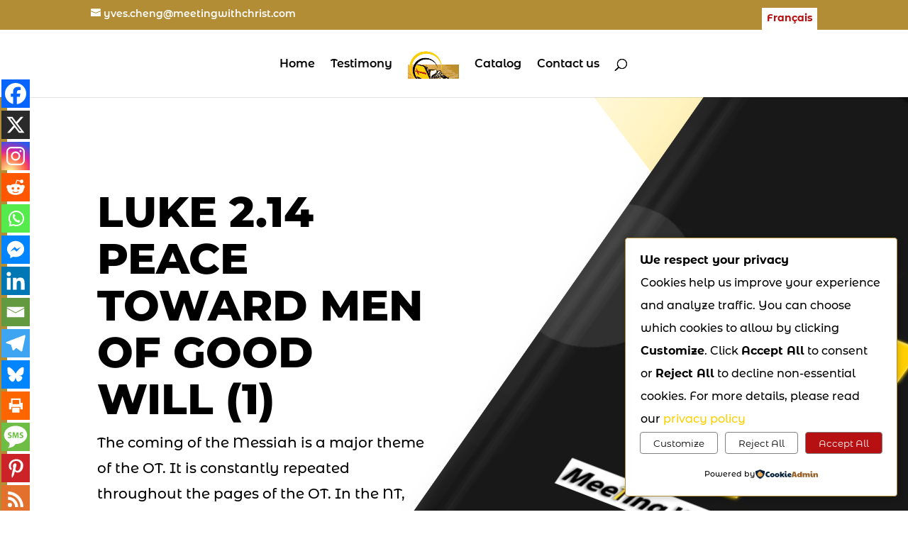

--- FILE ---
content_type: text/css
request_url: https://meetingwithchrist.com/wp-content/litespeed/css/544a48cc0b191624bd33cdbc1e5cf846.css?ver=13824
body_size: 235
content:
@font-face{font-family:'Podlove';src:url(/wp-content/plugins/podlove-podcasting-plugin-for-wordpress/fonts/Podlove.eot);src:url('/wp-content/plugins/podlove-podcasting-plugin-for-wordpress/fonts/Podlove.eot?#iefix') format('embedded-opentype'),url(/wp-content/plugins/podlove-podcasting-plugin-for-wordpress/fonts/Podlove.woff) format('woff'),url(/wp-content/plugins/podlove-podcasting-plugin-for-wordpress/fonts/Podlove.ttf) format('truetype'),url('/wp-content/plugins/podlove-podcasting-plugin-for-wordpress/fonts/Podlove.svg#Podlove') format('svg');font-weight:400;font-style:normal}[data-icon]:before{font-family:'Podlove';content:attr(data-icon);speak:none;font-weight:400;font-variant:normal;text-transform:none;line-height:1;-webkit-font-smoothing:antialiased;-moz-osx-font-smoothing:grayscale}.podlove-icon-reorder,.podlove-icon-ok,.podlove-icon-remove,.podlove-icon-minus,.podlove-icon-spinner,.podlove-icon-reply,.podlove-icon-share,.podlove-icon-time,.podlove-icon-repeat,.podlove-icon-plus,.podlove-icon-cloud-download,.podlove-icon-external-link,.podlove-icon-circle,.podlove-icon-cogs,.podlove-icon-ban-circle,.podlove-icon-heart,.podlove-icon-appdotnet,.podlove-icon-github,.podlove-icon-twitter,.podlove-icon-facebook,.podlove-icon-googleplus,.podlove-icon-pinterest,.podlove-icon-flattr,.podlove-icon-paypal,.podlove-icon-house,.podlove-icon-mail,.podlove-icon-cart,.podlove-icon-edit,.podlove-icon-calendar{font-family:'Podlove';speak:none;font-style:normal;font-weight:400;font-variant:normal;text-transform:none;line-height:1;-webkit-font-smoothing:antialiased}.podlove-icon-reorder:before{content:"\f0c9"}.podlove-icon-ok:before{content:"\f00c"}.podlove-icon-remove:before{content:"\f00d"}.podlove-icon-minus:before{content:"\f068"}.podlove-icon-spinner:before{content:"\f110"}.podlove-icon-reply:before{content:"\f112"}.podlove-icon-share:before{content:"\f045"}.podlove-icon-time:before{content:"\f017"}.podlove-icon-repeat:before{content:"\f01e"}.podlove-icon-plus:before{content:"\f067"}.podlove-icon-cloud-download:before{content:"\f0ed"}.podlove-icon-external-link:before{content:"\f08e"}.podlove-icon-circle:before{content:"\f111"}.podlove-icon-cogs:before{content:"\f085"}.podlove-icon-ban-circle:before{content:"\f05e"}.podlove-icon-heart:before{content:"\f004"}.podlove-icon-appdotnet:before{content:"\e000"}.podlove-icon-github:before{content:"\e001"}.podlove-icon-twitter:before{content:"\e002"}.podlove-icon-facebook:before{content:"\e003"}.podlove-icon-googleplus:before{content:"\e004"}.podlove-icon-pinterest:before{content:"\e005"}.podlove-icon-flattr:before{content:"\e006"}.podlove-icon-paypal:before{content:"P"}.podlove-icon-house:before{content:"\e007"}.podlove-icon-mail:before{content:"\e008"}.podlove-icon-cart:before{content:"\e009"}.podlove-icon-edit:before{content:"e"}.podlove-icon-calendar:before{content:"\e953"}

--- FILE ---
content_type: text/css
request_url: https://meetingwithchrist.com/wp-content/litespeed/css/5c307ac219b68d99ba1425c3b34d5b79.css?ver=05a02
body_size: 1463
content:
:root{--cookieadmin-primary-color:#001d39;--cookieadmin-primary-hover-color:#985e23;--cookieadmin-secondary-color:#0046b2;--cookieadmin-secondary-hover-color:#0065ff;--cookieadmin-txcolor:#0f172a;--cookieadmin-green-txtcolor:#3a8356;--cookieadmin-warning-txtcolor:#9c7930;--cookieadmin-red-txtcolor:#b55355;--cookieadmin-green-color:#15a448;--cookieadmin-warning-color:#e9b306;--cookieadmin-red-color:#dd2727}.cookieadmin-postbox-container{max-width:92vw;float:unset;margin:10px}.cookieadmin_cookie_modal label,.cookieadmin_cookie_modal input{padding:5px;margin-right:5px;font-size:15px}.cookieadmin_cookie_modal label{font-weight:501}.cookieadmin_bottom{bottom:20px}.cookieadmin_top{top:20px}.cookieadmin_right{right:15px}.cookieadmin_left{left:15px}@keyframes cookieadmin_slideUp{from{transform:translateY(100%);opacity:0}to{transform:translateY(0);opacity:1}}@keyframes cookieadmin_slideSide{from{transform:translateX(-100%);opacity:0}to{transform:translateX(0);opacity:1}}.cookieadmin_consent-header{display:flex;background:#12625f4d;color:#000;padding:12px;box-sizing:border-box;margin:4px;align-items:center;justify-content:space-between}.cookieadmin_consent-contents{display:flex;margin:0 5px}.cookieadmin_consent_settings{display:flex;width:100%;flex-direction:column;background:#fff}.cookieadmin-contents{width:100%}.cookieadmin-setting{display:flex;padding:6px 0;justify-content:flex-start}.cookieadmin-setting-head{width:100%;padding:5px;align-content:center}.cookieadmin-setting-contents{align-items:baseline;padding:5px;margin:5px}.cookieadmin-setting-results{align-items:baseline;padding:5px;margin:5px;width:80%}.cookieadmin-button{padding:5px;row-gap:5px}.cookieadmin_law_container{position:fixed;width:25%;box-sizing:border-box;z-index:99999;display:none}.cookieadmin_consent_btns{align-content:center;display:flex;justify-content:space-evenly;flex-wrap:wrap}.cookieadmin_box{width:25%;box-sizing:border-box;display:none}.cookieadmin_notice_group{display:flex;flex-direction:column;gap:10px;align-items:flex-start}.cookieadmin_consent_inside{color:#000;background-color:#FFF;border:1px solid #f4f4f4;padding:15px;border-radius:4px;box-shadow:1px 3px 10px rgb(0 0 0 / .2)}#cookieadmin_notice_title{font-weight:601;margin:0;padding-left:5px}.cookieadmin_notice_con{font-size:initial;padding:0 6px;flex:1}.cookieadmin_cookie_modal{display:none;flex-direction:column;position:fixed;max-height:80vh;background-color:#FFF;border:1px solid #F4F4F4;border-radius:8px;box-shadow:0 4px 8px rgb(0 0 0 / .2);z-index:999999}.cookieadmin_center{top:10%;left:22%;max-width:60vw}.cookieadmin_side{flex-direction:column;position:fixed;width:35vw;bottom:0;animation:0.5s ease-out forwards cookieadmin_slideSide;max-height:100vh;left:0;top:0;border-radius:0}.cookieadmin_down{position:fixed;max-width:100%;max-height:55vh;bottom:0;animation:0.5s ease-out forwards cookieadmin_slideUp}.cookieadmin_modal_overlay{display:none;position:fixed;top:0;left:0;width:100%;height:100%;background-color:rgb(0 0 0 / .5);z-index:1000}.cookieadmin_mod_head{display:flex;justify-content:space-between}.cookieadmin_mod_head,.cookieadmin_wrapper{padding:15px;border-bottom:1px solid #CCC}.cookieadmin_close_pref{background:none;border:none;align-self:baseline;color:gray;cursor:pointer;padding:0}.cookieadmin_preference_title{font-size:20px;font-weight:801;margin:9px}.cookieadmin_preference_details{padding:0 10px}.cookieadmin_preference{overflow:hidden;height:83px;font-size:15px}.cookieadmin_showmore{background:none;border:none;color:#1863dc;padding:0;cursor:pointer}.cookieadmin_details_wrapper{padding:15px;height:calc(100% - 6%);overflow:auto;scrollbar-width:thin}.cookieadmin_types{padding:10px 10px;border-top:1px solid #CCC}.cookieadmin_header{display:flex;justify-content:space-between}.cookieadmin_header>span>label{cursor:pointer}.cookieadmin_remark{display:none;justify-self:right}.cookieadmin_act{display:inline;color:#1863dc}.cookieadmin-nece-cookies{display:none;padding:1px;border-radius:10px;margin:0 20px;margin-right:4rem;font-size:smaller;font-size:1rem;text-align:center}.cookieadmin_desc{padding:5px 20px;font-size:15px;padding-right:4rem}.cookieadmin_footer{left:0;padding:15px;flex-wrap:wrap;width:100%}.cookieadmin_modal_footer{left:0;padding:15px;flex-wrap:wrap;border-top:1px solid #CCC}.cookieadmin_btn{background-color:#fff0;border:1px solid gray;color:#1863dc;padding:.4rem .9rem;border-radius:4px;margin:2px 5px;cursor:pointer;flex:auto;text-wrap:auto}.cookieadmin_btn:hover{opacity:.8}.cookieadmin_show_pref_cookies{cursor:pointer;font-size:18px}.cookieadmin_re_consent{display:none;position:fixed;bottom:15px;left:15px;background:linear-gradient(to left,#0033cc 0%,#6666ff 100%);height:50px;width:50px;border-radius:50%!important;cursor:pointer;border:0;z-index:99999;padding:5px!important}.cookieadmin-cookie-card{background:ghostwhite;border-radius:10px;padding:16px;font-family:'Open Sans','Segoe UI',sans-serif;box-shadow:0 2px 6px rgb(0 0 0 / .1);margin:10px auto;text-align:left}.cookieadmin-cookie-header{display:flex;justify-content:space-between;font-size:1rem;margin-bottom:6px}.cookieadmin-cookie-name{font-weight:700;color:#333}.cookieadmin-cookie-duration{font-size:.85rem}.cookieadmin-cookie-duration>b{font-weight:700}.cookieadmin-cookie-description{font-size:.9rem;margin-bottom:12px}.cookieadmin-cookie-tags{display:flex;gap:8px}.cookieadmin-tag{background:#e0e0e0;padding:4px 10px;border-radius:12px;font-size:.75rem;color:#333}.cookieadmin_toggle,.cookieadmin_toggle_disabled{position:relative;display:inline-block;width:24px;height:11px}.cookieadmin_toggle input,.cookieadmin_toggle_disabled input{display:none}.cookieadmin_slider{position:absolute;cursor:pointer;top:0;left:0;right:0;bottom:0;height:21px;width:34px;background-color:gray;transition:.4s;border-radius:34px}.cookieadmin_slider:before{position:absolute;content:"";height:15px;width:15px;left:3.2px;bottom:3.2px;background-color:#fff;transition:.2s;border-radius:50%}input:checked+.cookieadmin_slider{background-color:#3582c4}input:checked+.cookieadmin_slider:before{transform:translateX(13px)}input:disabled+.cookieadmin_slider{background-color:#3582c4}input:disabled+.cookieadmin_slider:before{transform:translateX(13px)}.cookieadmin-poweredby{margin-top:10px}.cookieadmin-poweredby a img{height:15px}.cookieadmin-poweredby a{color:unset;cursor:pointer;display:flex;justify-content:center;align-items:center;font-size:11px;gap:2px;text-decoration:none}.cookieadmin_modal_footer .cookieadmin-poweredby a{justify-content:end}@media (max-width:767px){.cookieadmin_center{top:10%;left:5%;max-width:90vw}.cookieadmin_show_pref_cookies{font-size:14px}.cookieadmin_law_container,.cookieadmin_box{width:90%}.cookieadmin_side{width:100%}}@media (min-width:768px) and (max-width:991px){.cookieadmin_box{width:45%}}@media (min-width:992px) and (max-width:1199px){.cookieadmin_box{width:35%}}@media (min-width:1200px) and (max-width:1360px){.cookieadmin_box{width:30%}}@media (min-width:768px){.cookieadmin_notice_group{flex-direction:row;justify-content:space-between;align-items:center}.cookieadmin_notice_con{flex:1}.cookieadmin_consent_btns{flex-shrink:0}}@media (max-width:480px){.cookieadmin_consent_inside .cookieadmin_btn{width:100%;margin:5px 0}.cookieadmin_modal_footer{padding:8px}}

--- FILE ---
content_type: text/css
request_url: https://meetingwithchrist.com/wp-content/et-cache/30414/et-core-unified-deferred-30414.min.css?ver=1768039883
body_size: 2341
content:
.et_pb_section_10000{border-color:#B28D35;border-left-width:10px;overflow-y:visible;z-index:2;position:relative}.et_pb_slide_10000 .et_pb_button,.et_pb_slide_10001 .et_pb_button,.et_pb_slide_10002 .et_pb_button{box-shadow:0px 2px 18px 0px rgba(0,0,0,0.3)!important}.et_pb_slider .et_pb_slide_10000.et_pb_slide .et_pb_more_button.et_pb_button,.et_pb_slider .et_pb_slide_10001.et_pb_slide .et_pb_more_button.et_pb_button,.et_pb_slider .et_pb_slide_10002.et_pb_slide .et_pb_more_button.et_pb_button{transition:color 300ms ease 0ms,border 300ms ease 0ms}.et_pb_slide_10000 .et_pb_container,.et_pb_slide_10001 .et_pb_container,.et_pb_slide_10002 .et_pb_container{max-width:80%}.et_pb_slide_10000{background-color:rgba(0,0,0,0.12)}.et_pb_slider[data-active-slide="et_pb_slide_10000"] .et-pb-slider-arrows .et-pb-arrow-prev,.et_pb_slider[data-active-slide="et_pb_slide_10000"] .et-pb-slider-arrows .et-pb-arrow-next,.et_pb_slider[data-active-slide="et_pb_slide_10001"] .et-pb-slider-arrows .et-pb-arrow-prev,.et_pb_slider[data-active-slide="et_pb_slide_10001"] .et-pb-slider-arrows .et-pb-arrow-next,.et_pb_slider[data-active-slide="et_pb_slide_10002"] .et-pb-slider-arrows .et-pb-arrow-prev,.et_pb_slider[data-active-slide="et_pb_slide_10002"] .et-pb-slider-arrows .et-pb-arrow-next{color:#000000}.et_pb_slider[data-active-slide="et_pb_slide_10000"] .et-pb-controllers a,.et_pb_slider[data-active-slide="et_pb_slide_10000"] .et-pb-controllers .et-pb-active-control,.et_pb_slider[data-active-slide="et_pb_slide_10001"] .et-pb-controllers a,.et_pb_slider[data-active-slide="et_pb_slide_10001"] .et-pb-controllers .et-pb-active-control,.et_pb_slider[data-active-slide="et_pb_slide_10002"] .et-pb-controllers a,.et_pb_slider[data-active-slide="et_pb_slide_10002"] .et-pb-controllers .et-pb-active-control,.et_pb_row_10000{background-color:#000000}.et_pb_slide_10001,.et_pb_slide_10002{background-color:#B28D35}.et_pb_fullwidth_slider_10000.et_pb_slider .et_pb_slide_description .et_pb_slide_title{font-family:'Montserrat',Helvetica,Arial,Lucida,sans-serif;font-weight:800;text-transform:uppercase;font-size:4vw!important;line-height:1.2em}.et_pb_fullwidth_slider_10000.et_pb_slider.et_pb_module .et_pb_slides .et_pb_slide_content{font-weight:600;font-size:20px!important}.et_pb_fullwidth_slider_10000 .et_pb_slide .et_pb_slide_description{text-shadow:0em 0.1em 0.1em rgba(0,0,0,0)}.et_pb_fullwidth_slider_10000.et_pb_slider{overflow-y:visible}.et_pb_fullwidth_slider_10000{max-width:100%}body #page-container .et_pb_section .et_pb_fullwidth_slider_10000.et_pb_slider .et_pb_more_button.et_pb_button{color:#B61A1B!important;border-width:0px!important;border-color:rgba(0,0,0,0);border-radius:0px;font-size:20px;font-weight:700!important;background-image:radial-gradient(circle at right,#2b87da 75%,#29c4a9 90%)}body #page-container .et_pb_section .et_pb_fullwidth_slider_10000.et_pb_slider .et_pb_more_button.et_pb_button:hover{color:#B61A1B!important;background-image:radial-gradient(circle at right,#2b87da 10%,#29c4a9 90%);background-color:#000000}body #page-container .et_pb_section .et_pb_fullwidth_slider_10000.et_pb_slider .et_pb_more_button.et_pb_button,body #page-container .et_pb_section .et_pb_fullwidth_slider_10000.et_pb_slider .et_pb_more_button.et_pb_button:hover{padding:0.3em 1em!important}body #page-container .et_pb_section .et_pb_fullwidth_slider_10000.et_pb_slider .et_pb_more_button.et_pb_button:before,body #page-container .et_pb_section .et_pb_fullwidth_slider_10000.et_pb_slider .et_pb_more_button.et_pb_button:after,body #page-container .et_pb_section .et_pb_button_0:before,body #page-container .et_pb_section .et_pb_button_0:after,body #page-container .et_pb_section .et_pb_button_1:before,body #page-container .et_pb_section .et_pb_button_1:after,body #page-container .et_pb_section .et_pb_button_2:before,body #page-container .et_pb_section .et_pb_button_2:after,body #page-container .et_pb_section .et_pb_button_3:before,body #page-container .et_pb_section .et_pb_button_3:after,body #page-container .et_pb_section .et_pb_button_4:before,body #page-container .et_pb_section .et_pb_button_4:after{display:none!important}.et_pb_fullwidth_slider_10000 .et_pb_slide_image img{box-shadow:0px 40px 49px -20px rgba(0,0,0,0.32)}.et_pb_fullwidth_slider_10000.et_pb_slider .et_pb_more_button.et_pb_button{transition:color 300ms ease 0ms,background-color 300ms ease 0ms}.et_pb_fullwidth_slider_10000.et_pb_slider .et_pb_slide_image{max-width:440px}.et_pb_row_10000.et_pb_row{padding-top:8vw!important;padding-right:8vw!important;padding-bottom:8vw!important;padding-left:8vw!important;padding-top:8vw;padding-right:8vw;padding-bottom:8vw;padding-left:8vw}.et_pb_row_10000,body #page-container .et-db #et-boc .et-l .et_pb_row_10000.et_pb_row,body.et_pb_pagebuilder_layout.single #page-container #et-boc .et-l .et_pb_row_10000.et_pb_row,body.et_pb_pagebuilder_layout.single.et_full_width_portfolio_page #page-container #et-boc .et-l .et_pb_row_10000.et_pb_row,.et_pb_row_10001,body #page-container .et-db #et-boc .et-l .et_pb_row_10001.et_pb_row,body.et_pb_pagebuilder_layout.single #page-container #et-boc .et-l .et_pb_row_10001.et_pb_row,body.et_pb_pagebuilder_layout.single.et_full_width_portfolio_page #page-container #et-boc .et-l .et_pb_row_10001.et_pb_row,.et_pb_row_10002,body #page-container .et-db #et-boc .et-l .et_pb_row_10002.et_pb_row,body.et_pb_pagebuilder_layout.single #page-container #et-boc .et-l .et_pb_row_10002.et_pb_row,body.et_pb_pagebuilder_layout.single.et_full_width_portfolio_page #page-container #et-boc .et-l .et_pb_row_10002.et_pb_row,.et_pb_row_10003,body #page-container .et-db #et-boc .et-l .et_pb_row_10003.et_pb_row,body.et_pb_pagebuilder_layout.single #page-container #et-boc .et-l .et_pb_row_10003.et_pb_row,body.et_pb_pagebuilder_layout.single.et_full_width_portfolio_page #page-container #et-boc .et-l .et_pb_row_10003.et_pb_row,.et_pb_row_0,body #page-container .et-db #et-boc .et-l .et_pb_row_0.et_pb_row,body.et_pb_pagebuilder_layout.single #page-container #et-boc .et-l .et_pb_row_0.et_pb_row,body.et_pb_pagebuilder_layout.single.et_full_width_portfolio_page #page-container #et-boc .et-l .et_pb_row_0.et_pb_row,.et_pb_row_1,body #page-container .et-db #et-boc .et-l .et_pb_row_1.et_pb_row,body.et_pb_pagebuilder_layout.single #page-container #et-boc .et-l .et_pb_row_1.et_pb_row,body.et_pb_pagebuilder_layout.single.et_full_width_portfolio_page #page-container #et-boc .et-l .et_pb_row_1.et_pb_row,.et_pb_row_2,body #page-container .et-db #et-boc .et-l .et_pb_row_2.et_pb_row,body.et_pb_pagebuilder_layout.single #page-container #et-boc .et-l .et_pb_row_2.et_pb_row,body.et_pb_pagebuilder_layout.single.et_full_width_portfolio_page #page-container #et-boc .et-l .et_pb_row_2.et_pb_row,.et_pb_row_3,body #page-container .et-db #et-boc .et-l .et_pb_row_3.et_pb_row,body.et_pb_pagebuilder_layout.single #page-container #et-boc .et-l .et_pb_row_3.et_pb_row,body.et_pb_pagebuilder_layout.single.et_full_width_portfolio_page #page-container #et-boc .et-l .et_pb_row_3.et_pb_row{max-width:1280px}.et_pb_image_10000,.et_pb_image_3{text-align:center}.et_pb_text_10000 h2{font-family:'Montserrat',Helvetica,Arial,Lucida,sans-serif;font-weight:800;text-transform:uppercase;font-size:60px;line-height:1.2em}.et_pb_text_10001.et_pb_text{color:#FFFFFF!important}.et_pb_text_10001,.et_pb_blurb_10000.et_pb_blurb,.et_pb_text_10004{font-size:20px}div.et_pb_section.et_pb_section_10002{background-image:url(https://meetingwithchrist.com/wp-content/uploads/2021/09/ebook-13.png),linear-gradient(50deg,rgba(1,1,1,0.31) 0%,#b28d35 38%)!important}.et_pb_image_10001,.et_pb_image_10002,.et_pb_image_10003,.et_pb_image_2,.et_pb_image_4{text-align:left;margin-left:0}.et_pb_text_10002 h2,.et_pb_text_10003 h2{font-family:'Montserrat',Helvetica,Arial,Lucida,sans-serif;font-weight:800;text-transform:uppercase;font-size:60px;color:#000000!important;line-height:1.2em}.et_pb_row_10002{background-color:#ffffff;box-shadow:0px 40px 80px -20px rgba(0,0,0,0.17)}.et_pb_row_10002.et_pb_row{padding-top:66px!important;padding-right:60px!important;padding-bottom:60px!important;padding-left:60px!important;padding-top:66px;padding-right:60px;padding-bottom:60px;padding-left:60px}.et_pb_blurb_10000.et_pb_blurb .et_pb_module_header,.et_pb_blurb_10000.et_pb_blurb .et_pb_module_header a{font-weight:700;font-size:20px;line-height:2em}.et_pb_blurb_10000 .et_pb_main_blurb_image .et_pb_image_wrap{width:64px}.et_pb_blurb_10000 .et_pb_blurb_content{max-width:768px}.et_pb_image_10003 .et_pb_image_wrap{border-radius:300px 300px 300px 300px;overflow:hidden}.et_pb_text_10005.et_pb_text,.et_pb_text_0.et_pb_text{color:#000000!important}.et_pb_text_10005{line-height:1.2em;font-family:'Sacramento',handwriting;font-size:72px;line-height:1.2em}div.et_pb_section.et_pb_section_0{background-position:center bottom 0px;background-image:url(https://meetingwithchrist.com/wp-content/uploads/2021/09/Entretiens-chretiens-background-42-1.png),linear-gradient(124deg,rgba(255,255,255,0.1) 30%,#ffcf00 90%)!important}.et_pb_section_0{border-color:#B28D35;border-left-width:10px;overflow-x:hidden}.et_pb_section_0.et_pb_section{padding-top:5vw;padding-bottom:5vw}.et_pb_text_0{line-height:1.8em;font-size:20px;line-height:1.8em;margin-bottom:30px!important}.et_pb_text_0.et_pb_text a{color:#26e226!important}.et_pb_text_0 a{text-decoration:underline}.et_pb_text_0 h1{font-weight:800;font-size:3em;color:#000000!important;line-height:1.1em}.et_pb_button_0,.et_pb_button_1,.et_pb_button_2,.et_pb_button_3,.et_pb_button_4{text-shadow:0em 0em 0.3em RGBA(0,0,0,0);transition:border 300ms ease 0ms}.et_pb_button_0_wrapper .et_pb_button_0,.et_pb_button_0_wrapper .et_pb_button_0:hover,.et_pb_button_1_wrapper .et_pb_button_1,.et_pb_button_1_wrapper .et_pb_button_1:hover,.et_pb_button_2_wrapper .et_pb_button_2,.et_pb_button_2_wrapper .et_pb_button_2:hover,.et_pb_button_3_wrapper .et_pb_button_3,.et_pb_button_3_wrapper .et_pb_button_3:hover,.et_pb_button_4_wrapper .et_pb_button_4,.et_pb_button_4_wrapper .et_pb_button_4:hover{padding-top:18px!important;padding-right:40px!important;padding-bottom:18px!important;padding-left:40px!important}.et_pb_button_0_wrapper,.et_pb_button_1_wrapper,.et_pb_button_2_wrapper,.et_pb_button_4_wrapper{margin-bottom:16px!important}body #page-container .et_pb_section .et_pb_button_0,body #page-container .et_pb_section .et_pb_button_1,body #page-container .et_pb_section .et_pb_button_2,body #page-container .et_pb_section .et_pb_button_4{color:#B61A1B!important;border-width:0px!important;border-radius:0px;font-size:16px;font-family:'Montserrat',Helvetica,Arial,Lucida,sans-serif!important;font-weight:700!important;background-image:radial-gradient(circle at right,#ffffff 80%,#ffcf00 95%)}body #page-container .et_pb_section .et_pb_button_0:hover,body #page-container .et_pb_section .et_pb_button_1:hover,body #page-container .et_pb_section .et_pb_button_2:hover,body #page-container .et_pb_section .et_pb_button_3:hover,body #page-container .et_pb_section .et_pb_button_4:hover{border-width:0px!important;background-image:radial-gradient(circle at right,#ffffff 11%,#ffcf00 44%);background-color:transparent}.et_pb_button_0,.et_pb_button_0:after,.et_pb_button_1,.et_pb_button_1:after,.et_pb_button_2,.et_pb_button_2:after,.et_pb_button_3,.et_pb_button_3:after,.et_pb_button_4,.et_pb_button_4:after{transition:all 300ms ease 0ms}.et_pb_image_0 .et_pb_image_wrap{border-right-width:9px;border-bottom-width:7px;box-shadow:48px 41px 80px -37px rgba(0,0,0,0.8)}.et_pb_image_0{max-width:480px;transform:scaleX(1.43) scaleY(1.43) translateX(8vw) translateY(-10vw) rotateX(0deg) rotateY(0deg) rotateZ(24deg) skewX(-11deg) skewY(-3deg);transform-origin:0% 50%;text-align:left;margin-left:0}.et_pb_row_1.et_pb_row{padding-top:0px!important;padding-bottom:0px!important;margin-bottom:-30px!important;padding-top:0px;padding-bottom:0px}.et_pb_image_1{margin-bottom:1px!important;text-align:left;margin-left:0}.et_pb_text_1 h2{font-weight:800;font-size:60px;color:#000000!important;line-height:1.5em}.et_pb_text_1{padding-bottom:0px!important}.et_pb_image_2 .et_pb_image_wrap{border-width:2px;border-color:rgba(51,51,51,0.12);box-shadow:0px 2px 18px 0px rgba(0,0,0,0.3)}.et_pb_button_3_wrapper{margin-top:100%!important;margin-right:-25px!important;margin-bottom:100%!important;margin-left:-25px!important}body #page-container .et_pb_section .et_pb_button_3{color:#B61A1B!important;border-width:0px!important;border-radius:0px;font-size:20px;font-family:'Montserrat',Helvetica,Arial,Lucida,sans-serif!important;font-weight:700!important;background-image:radial-gradient(circle at right,#ffffff 80%,#ffcf00 95%)}.et_pb_section_2{border-color:#000000 #ffffff #000000 #000000;border-right-width:6vw;height:auto;min-height:0px;max-height:none;width:93%;margin-left:auto!important;margin-right:0px!important;z-index:10;box-shadow:10px 0px 0px 0px #000000;transform:translateX(-10px) translateY(0px)}.et_pb_section_2.et_pb_section{background-color:#a5873e!important}.et_pb_text_2{line-height:1.8em;font-size:18px;line-height:1.8em;padding-top:0px!important}.et_pb_text_2 h2{font-weight:800;font-size:60px;line-height:1.2em}.et_pb_text_2 h3{font-family:'Montserrat',Helvetica,Arial,Lucida,sans-serif;font-weight:700;font-size:16px;line-height:1.4em}.et_pb_audio_0.et_pb_audio_module{background-color:#000000!important}.et_pb_image_4 .et_pb_image_wrap{box-shadow:0px 40px 80px -20px rgba(0,0,0,0.8)}.et_pb_slider .et_pb_slide_10000.et_pb_slide .et_pb_slide_description .et_pb_slide_title{font-weight:800!important;font-size:3vw!important;color:#FFFFFF!important}.et_pb_slider.et_pb_module .et_pb_slide_10000.et_pb_slide .et_pb_slide_description .et_pb_slide_content{color:#010101!important}.et_pb_slider .et_pb_slide_10000{background-position:center bottom 0px;background-image:url(https://meetingwithchrist.com/wp-content/uploads/2021/09/Entretiens-chretiens-background-17-1.png),linear-gradient(124deg,#000000 11%,#ffcf00 87%);background-color:rgba(0,0,0,0.12)}body #page-container .et_pb_section .et_pb_slider .et_pb_slide_10000.et_pb_slide .et_pb_more_button.et_pb_button,body #page-container .et_pb_section .et_pb_slider .et_pb_slide_10001.et_pb_slide .et_pb_more_button.et_pb_button,body #page-container .et_pb_section .et_pb_slider .et_pb_slide_10002.et_pb_slide .et_pb_more_button.et_pb_button{color:#B61A1B!important;border-color:RGBA(0,0,0,0);background-image:radial-gradient(circle at right,#ffffff 80%,#ffcf00 95%);background-color:#000000}body #page-container .et_pb_section .et_pb_slider .et_pb_slide_10000.et_pb_slide .et_pb_more_button.et_pb_button:hover{color:#B61A1B!important;border-width:-1px!important;background-image:radial-gradient(circle at right,#ffffff 10%,#ffcf00 90%);background-color:transparent}.et_pb_slider .et_pb_slide_10001.et_pb_slide .et_pb_slide_description .et_pb_slide_title,.et_pb_slider .et_pb_slide_10002.et_pb_slide .et_pb_slide_description .et_pb_slide_title{font-weight:800!important;font-size:3vw!important;color:#010101!important}.et_pb_slider.et_pb_module .et_pb_slide_10001.et_pb_slide .et_pb_slide_description .et_pb_slide_content{font-weight:600!important;color:#FFFFFF!important}.et_pb_slider .et_pb_slide_10001{background-size:contain;background-position:center top;background-image:url(https://meetingwithchrist.com/wp-content/uploads/2021/09/ebook-46.png),linear-gradient(180deg,#b28d35 32%,#ffffff 100%);background-color:#B28D35}body #page-container .et_pb_section .et_pb_slider .et_pb_slide_10001.et_pb_slide .et_pb_more_button.et_pb_button:hover{color:#B61A1B!important;border-width:-1px!important;background-image:radial-gradient(circle at right,#ffffff 10%,#ffcf00 30%);background-color:#000000}.et_pb_slider.et_pb_module .et_pb_slide_10002.et_pb_slide .et_pb_slide_description .et_pb_slide_content{font-weight:600!important}.et_pb_slider .et_pb_slide_10002{background-size:contain;background-position:center bottom 0px;background-image:url(https://meetingwithchrist.com/wp-content/uploads/2021/09/Entretiens-chretiens-background-45-1-scaled-1.jpg);background-color:#B28D35}body #page-container .et_pb_section .et_pb_slider .et_pb_slide_10002.et_pb_slide .et_pb_more_button.et_pb_button:hover{color:#B61A1B!important;border-width:-1px!important;background-image:radial-gradient(circle at right,#ffffff 10%,#ffcf00 30%);background-color:transparent}.et_pb_column_10004{padding-top:84px}.et_pb_column_0{padding-top:40px}.et_pb_column_3{padding-top:70px}@media only screen and (max-width:980px){.et_pb_section_10000,.et_pb_section_0{border-left-width:10px}body #page-container .et_pb_section .et_pb_slider .et_pb_slide_10000.et_pb_slide .et_pb_more_button.et_pb_button:after,body #page-container .et_pb_section .et_pb_slider .et_pb_slide_10001.et_pb_slide .et_pb_more_button.et_pb_button:after,body #page-container .et_pb_section .et_pb_slider .et_pb_slide_10002.et_pb_slide .et_pb_more_button.et_pb_button:after{opacity:0}.et_pb_fullwidth_slider_10000.et_pb_slider .et_pb_slide_description .et_pb_slide_title{font-size:8vw!important}.et_pb_fullwidth_slider_10000.et_pb_slider.et_pb_module .et_pb_slides .et_pb_slide_content{font-size:18px!important}.et_pb_fullwidth_slider_10000.et_pb_slider p{line-height:2em}body #page-container .et_pb_section .et_pb_fullwidth_slider_10000.et_pb_slider .et_pb_more_button.et_pb_button{font-size:18px!important}.et_pb_image_10000 .et_pb_image_wrap img,.et_pb_image_10001 .et_pb_image_wrap img,.et_pb_image_10002 .et_pb_image_wrap img,.et_pb_image_10003 .et_pb_image_wrap img,.et_pb_image_0 .et_pb_image_wrap img,.et_pb_image_1 .et_pb_image_wrap img,.et_pb_image_2 .et_pb_image_wrap img,.et_pb_image_3 .et_pb_image_wrap img,.et_pb_image_4 .et_pb_image_wrap img{width:auto}.et_pb_text_10000 h2,.et_pb_text_10002 h2,.et_pb_text_10003 h2,.et_pb_text_1 h2,.et_pb_text_2 h2{font-size:40px}.et_pb_text_10001,.et_pb_blurb_10000.et_pb_blurb .et_pb_module_header,.et_pb_blurb_10000.et_pb_blurb .et_pb_module_header a,.et_pb_blurb_10000.et_pb_blurb,.et_pb_text_10004,.et_pb_text_0{font-size:18px}.et_pb_blurb_10000 .et_pb_main_blurb_image .et_pb_image_wrap{width:64px}.et_pb_image_10003{max-width:200px}.et_pb_text_0 h1{font-size:2.75em}.et_pb_image_0 .et_pb_image_wrap{border-right-width:9px;border-bottom-width:7px}.et_pb_image_0{transform:scaleX(1.16) scaleY(1.16) translateX(30vw) translateY(-24vw) rotateX(0deg) rotateY(0deg) rotateZ(24deg) skewX(-11deg) skewY(-3deg);transform-origin:0% 50%}.et_pb_button_3_wrapper{margin-top:0%!important;margin-right:0px!important;margin-bottom:0%!important;margin-left:0px!important}body #page-container .et_pb_section .et_pb_button_3{font-size:18px!important;background-image:radial-gradient(circle at right,#2b87da 85%,#29c4a9 95%);background-color:initial}.et_pb_section_2{border-right-width:6vw;border-right-color:#ffffff;height:auto;min-height:1205px;max-height:none}.et_pb_text_2{font-size:16px}.et_pb_image_4{max-width:400px;text-align:center;margin-left:auto;margin-right:auto}.et_pb_slider .et_pb_slide_10000.et_pb_slide .et_pb_slide_description .et_pb_slide_title{font-size:4vw!important}.et_pb_slider.et_pb_module .et_pb_slide_10000.et_pb_slide .et_pb_slide_description .et_pb_slide_content{color:#010101!important}.et_pb_slider .et_pb_slide_10001.et_pb_slide .et_pb_slide_description .et_pb_slide_title,.et_pb_slider .et_pb_slide_10002.et_pb_slide .et_pb_slide_description .et_pb_slide_title{font-size:4vw!important;color:#010101!important}.et_pb_slider.et_pb_module .et_pb_slide_10001.et_pb_slide .et_pb_slide_description .et_pb_slide_content{color:#FFFFFF!important}.et_pb_column_10004,.et_pb_column_3{padding-top:0px}}@media only screen and (max-width:767px){.et_pb_section_10000,.et_pb_section_0{border-left-width:10px}body #page-container .et_pb_section .et_pb_slider .et_pb_slide_10000.et_pb_slide .et_pb_more_button.et_pb_button:after,body #page-container .et_pb_section .et_pb_slider .et_pb_slide_10001.et_pb_slide .et_pb_more_button.et_pb_button:after,body #page-container .et_pb_section .et_pb_slider .et_pb_slide_10002.et_pb_slide .et_pb_more_button.et_pb_button:after{opacity:0}.et_pb_fullwidth_slider_10000.et_pb_slider .et_pb_slide_description .et_pb_slide_title{font-size:30px!important}.et_pb_fullwidth_slider_10000.et_pb_slider.et_pb_module .et_pb_slides .et_pb_slide_content{font-size:16px!important}.et_pb_fullwidth_slider_10000.et_pb_slider p{line-height:2em}.et_pb_fullwidth_slider_10000 .et_pb_slide_description,.et_pb_slider_fullwidth_off.et_pb_fullwidth_slider_10000 .et_pb_slide_description{padding-top:100px;padding-bottom:100px}body #page-container .et_pb_section .et_pb_fullwidth_slider_10000.et_pb_slider .et_pb_more_button.et_pb_button{font-size:16px!important}.et_pb_image_10000 .et_pb_image_wrap img,.et_pb_image_10001 .et_pb_image_wrap img,.et_pb_image_10002 .et_pb_image_wrap img,.et_pb_image_10003 .et_pb_image_wrap img,.et_pb_image_0 .et_pb_image_wrap img,.et_pb_image_1 .et_pb_image_wrap img,.et_pb_image_2 .et_pb_image_wrap img,.et_pb_image_3 .et_pb_image_wrap img,.et_pb_image_4 .et_pb_image_wrap img{width:auto}.et_pb_text_10000 h2,.et_pb_text_10002 h2,.et_pb_text_10003 h2,.et_pb_text_2 h2{font-size:25px}.et_pb_text_10001,.et_pb_blurb_10000.et_pb_blurb .et_pb_module_header,.et_pb_blurb_10000.et_pb_blurb .et_pb_module_header a,.et_pb_blurb_10000.et_pb_blurb,.et_pb_text_10004,.et_pb_text_0{font-size:16px}.et_pb_row_10002.et_pb_row{padding-top:30px!important;padding-right:20px!important;padding-bottom:30px!important;padding-left:20px!important;padding-top:30px!important;padding-right:20px!important;padding-bottom:30px!important;padding-left:20px!important}.et_pb_blurb_10000 .et_pb_main_blurb_image .et_pb_image_wrap{width:25px}.et_pb_text_10005{font-size:40px}.et_pb_text_0 h1{font-size:2.5em}.et_pb_image_0 .et_pb_image_wrap{border-right-width:9px;border-bottom-width:7px}.et_pb_image_0{transform:scaleX(0.8) scaleY(0.8) translateX(0vw) translateY(-15vw) rotateX(0deg) rotateY(0deg) rotateZ(24deg) skewX(-11deg) skewY(-3deg);transform-origin:0% 50%}.et_pb_text_1 h2{font-size:30px}.et_pb_button_3_wrapper{margin-top:0%!important;margin-right:-25px!important;margin-bottom:0%!important;margin-left:-25px!important}body #page-container .et_pb_section .et_pb_button_3{font-size:16px!important;background-image:radial-gradient(circle at right,#2b87da 85%,#29c4a9 90%)}.et_pb_section_2{border-right-width:6vw;border-right-color:#ffffff;height:auto;min-height:902px;max-height:none}.et_pb_text_2{font-size:14px}.et_pb_slider .et_pb_slide_10000.et_pb_slide .et_pb_slide_description .et_pb_slide_title{font-size:8vw!important}.et_pb_slider.et_pb_module .et_pb_slide_10000.et_pb_slide .et_pb_slide_description .et_pb_slide_content,.et_pb_slider.et_pb_module .et_pb_slide_10001.et_pb_slide .et_pb_slide_description .et_pb_slide_content{color:#010101!important}body #page-container .et_pb_section .et_pb_slider .et_pb_slide_10000.et_pb_slide .et_pb_more_button.et_pb_button{background-image:radial-gradient(circle at right,#ffffff 75%,#ffcf00 100%)}.et_pb_slider .et_pb_slide_10001.et_pb_slide .et_pb_slide_description .et_pb_slide_title{font-size:8vw!important;color:#FFFFFF!important}body #page-container .et_pb_section .et_pb_slider .et_pb_slide_10001.et_pb_slide .et_pb_more_button.et_pb_button{background-image:radial-gradient(circle at right,#ffffff 0%,#ffcf00 100%)}.et_pb_slider .et_pb_slide_10002.et_pb_slide .et_pb_slide_description .et_pb_slide_title{font-size:8vw!important;color:#010101!important}body #page-container .et_pb_section .et_pb_slider .et_pb_slide_10002.et_pb_slide .et_pb_more_button.et_pb_button{background-image:radial-gradient(circle at right,#ffffff 85%,#ffcf00 95%)}}